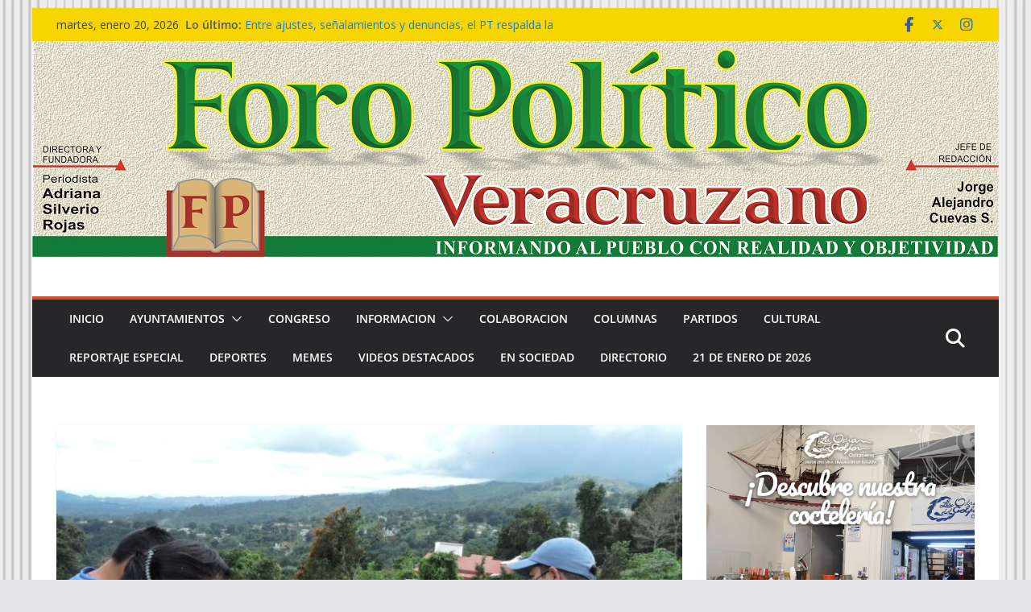

--- FILE ---
content_type: text/html
request_url: http://www.tutiempo.net/V4/widget/tt_MXwxfEQyRjdCOXxzfHN8bnw1NDQ0OHw0MHwxMnwxfDF8NXwzfDI1fHN8c3xufEU4NkY2RnwwMDk1RkZ8fEJEQkRCRHwwMDAwMDB8NDJ8NjB8NDB8MjUzfDMzMHw2MHw0MnwxNnwxNnwzM3w1OHwzMHxqQXwyfA%2C%2C
body_size: 1576
content:
<!DOCTYPE html PUBLIC "-//W3C//DTD XHTML 1.0 Transitional//EN" "http://www.w3c.org/TR/xhtml1/DTD/xhtml1-transitional.dtd">
<html xmlns="http://www.w3.org/1999/xhtml" xml:lang="en">
<head>
<meta http-equiv="Content-Type" content="text/html; charset=UTF-8" />
<title>El Tiempo gratis en tu Web - Tutiempo.net</title>
<meta name="generator" content="TuTiempo Network, S.L." />
<meta name="author" content="TuTiempo Network, S.L." />
<meta name="lang" content="es" />
<link rel="canonical" href="https://www.tutiempo.net/jalapa-enriquez.html" />
<meta http-equiv="Cache-Control" content ="no-cache" />
<style type="text/css">
* {margin: 0;padding: 0;}
body,html{background-color:transparent;}
body {margin: 0;padding: 0;background-color:transparent; font-size: 11px; font-family: Arial, Helvetica, sans-serif; color:#8d8d8d;}
.WidgetTutiempo {display:block;padding:0;margin:0;overflow:hidden;}
.WidgetTutiempo img {border:0;padding:0;margin:0;}
.WidgetTutiempo td {text-align:center; white-space:nowrap;padding:0;margin:0;}
.WidgetTutiempo .TxtMax {font-weight: bold; display:inline-block;overflow:hidden;}
.WidgetTutiempo .TxtMin {font-weight: bold; display:inline-block;overflow:hidden;}
.WidgetTutiempo .TxtVie {display:inline-block;overflow:hidden;}
.WidgetTutiempo .TitDia {display:inline-block;overflow:hidden;}
.WidgetTutiempo .TitMax {display:inline-block;overflow:hidden;}
.WidgetTutiempo .TitMin {display:inline-block;overflow:hidden;}
.WidgetTutiempo .TitVie {display:inline-block;overflow:hidden;}
.WidgetTutiempo .TitLuna {display:inline-block;overflow:hidden;}
.WidgetTutiempo .DivMaxMin {font-weight:normal; display:inline-block;overflow:hidden;}
.WidgetTutiempo .copy {font-size:9px;padding:3px;}
.WidgetTutiempo .copy a{text-decoration:none;}
.WidgetTutiempo .copy span.Left{float:left;}
.WidgetTutiempo .copy span.Right{float:right;}
h2{display:none;}
.GeoIP {display:none;}
#TutiempoApiScroll {display:block;padding:0;margin:0;overflow:hidden;width:253px; height:330px;}
</style>
<script language="javascript">
function click(e)
{
window.open('https://www.tutiempo.net/jalapa-enriquez.html','_blank');
return false;
}
document.onmousedown=click
</script>

</head>
<body>
<div class="WidgetTutiempo" style="width:253px; height:330px; overflow:hidden;font-size:12px;font-family:Verdana,Verdana,Arial,Helvetica,sans-serif;color:#000000; background:#D2F7B9;"><table cellspacing="3" cellpadding="0"><tr style="height:16px"><td style="width:60px;"><span class="TitDia" style="width:60px;">Hoy</span></td><td style="width:42px;"><span class="TitMax" style="width:42px;">Max</span></td><td style="width:42px;"><span class="TitMin" style="width:42px;">Mín</span></td><td style="width:58px;"><span class="TitVie" style="width:58px;">Viento</span></td><td style="width:33px;"><span class="TitLuna" style="width:33px;">Luna</span></td></tr><tr style="height:40px"><td style="width:60px;font-size:0;"><a href="https://www.tutiempo.net/jalapa-enriquez.html" target="_blank" style="display:inline-block; background: url('http://www.tutiempo.net/V5/i/wi/02/40/19.png') 50% 50%; background-repeat:no-repeat; width:40px; height:40px;" title="Cubierto con lluvias"></a></td><td style="width:42px;"><span class="TxtMax" style="width:42px; color:#E86F6F;">13&deg;C</span></td><td style="width:42px;"><span class="TxtMin" style="width:42px; color:#0095FF;">5&deg;C</span></td><td style="width:58px;"><span class="TxtVie" style="width:58px; color:#;">Sur<br/>7 km/h</span></td><td style="width:33px;"><a href="http://www.tutiempo.net/luna/fases.htm" target="_blank"><img src="http://www.tutiempo.net/V4/i/Fases/fases_25/moon3.gif" width="25" height="25" alt="Ver calendario fases lunares perpétuo"/></a></td></tr><tr style="height:16px"><td style="width:60px;"><span class="TitDia" style="width:60px;">Mañana</span></td><td style="width:42px;"><span class="TitMax" style="width:42px;">Max</span></td><td style="width:42px;"><span class="TitMin" style="width:42px;">Mín</span></td><td style="width:58px;"><span class="TitVie" style="width:58px;">Viento</span></td><td style="width:33px;"><span class="TitLuna" style="width:33px;">Luna</span></td></tr><tr style="height:40px"><td style="width:60px;font-size:0;"><a href="https://www.tutiempo.net/jalapa-enriquez.html" target="_blank" style="display:inline-block; background: url('http://www.tutiempo.net/V5/i/wi/02/40/6.png') 50% 50%; background-repeat:no-repeat; width:40px; height:40px;" title="Muy nuboso"></a></td><td style="width:42px;"><span class="TxtMax" style="width:42px; color:#E86F6F;">17&deg;C</span></td><td style="width:42px;"><span class="TxtMin" style="width:42px; color:#0095FF;">8&deg;C</span></td><td style="width:58px;"><span class="TxtVie" style="width:58px; color:#;">Sur<br/>7 km/h</span></td><td style="width:33px;"><a href="http://www.tutiempo.net/luna/fases.htm" target="_blank"><img src="http://www.tutiempo.net/V4/i/Fases/fases_25/moon3.gif" width="25" height="25" alt="Ver calendario fases lunares perpétuo"/></a></td></tr><tr style="height:16px"><td style="width:60px;"><span class="TitDia" style="width:60px;">Jueves</span></td><td style="width:42px;"><span class="TitMax" style="width:42px;">Max</span></td><td style="width:42px;"><span class="TitMin" style="width:42px;">Mín</span></td><td style="width:58px;"><span class="TitVie" style="width:58px;">Viento</span></td><td style="width:33px;"><span class="TitLuna" style="width:33px;">Luna</span></td></tr><tr style="height:40px"><td style="width:60px;font-size:0;"><a href="https://www.tutiempo.net/jalapa-enriquez.html" target="_blank" style="display:inline-block; background: url('http://www.tutiempo.net/V5/i/wi/02/40/19.png') 50% 50%; background-repeat:no-repeat; width:40px; height:40px;" title="Cubierto con lluvias"></a></td><td style="width:42px;"><span class="TxtMax" style="width:42px; color:#E86F6F;">16&deg;C</span></td><td style="width:42px;"><span class="TxtMin" style="width:42px; color:#0095FF;">8&deg;C</span></td><td style="width:58px;"><span class="TxtVie" style="width:58px; color:#;">Sureste<br/>8 km/h</span></td><td style="width:33px;"><a href="http://www.tutiempo.net/luna/fases.htm" target="_blank"><img src="http://www.tutiempo.net/V4/i/Fases/fases_25/moon4.gif" width="25" height="25" alt="Ver calendario fases lunares perpétuo"/></a></td></tr><tr style="height:16px"><td style="width:60px;"><span class="TitDia" style="width:60px;">Viernes</span></td><td style="width:42px;"><span class="TitMax" style="width:42px;">Max</span></td><td style="width:42px;"><span class="TitMin" style="width:42px;">Mín</span></td><td style="width:58px;"><span class="TitVie" style="width:58px;">Viento</span></td><td style="width:33px;"><span class="TitLuna" style="width:33px;">Luna</span></td></tr><tr style="height:40px"><td style="width:60px;font-size:0;"><a href="https://www.tutiempo.net/jalapa-enriquez.html" target="_blank" style="display:inline-block; background: url('http://www.tutiempo.net/V5/i/wi/02/40/4.png') 50% 50%; background-repeat:no-repeat; width:40px; height:40px;" title="Parcialmente nuboso"></a></td><td style="width:42px;"><span class="TxtMax" style="width:42px; color:#E86F6F;">20&deg;C</span></td><td style="width:42px;"><span class="TxtMin" style="width:42px; color:#0095FF;">9&deg;C</span></td><td style="width:58px;"><span class="TxtVie" style="width:58px; color:#;">Sureste<br/>8 km/h</span></td><td style="width:33px;"><a href="http://www.tutiempo.net/luna/fases.htm" target="_blank"><img src="http://www.tutiempo.net/V4/i/Fases/fases_25/moon5.gif" width="25" height="25" alt="Ver calendario fases lunares perpétuo"/></a></td></tr><tr style="height:16px"><td style="width:60px;"><span class="TitDia" style="width:60px;">Sábado</span></td><td style="width:42px;"><span class="TitMax" style="width:42px;">Max</span></td><td style="width:42px;"><span class="TitMin" style="width:42px;">Mín</span></td><td style="width:58px;"><span class="TitVie" style="width:58px;">Viento</span></td><td style="width:33px;"><span class="TitLuna" style="width:33px;">Luna</span></td></tr><tr style="height:40px"><td style="width:60px;font-size:0;"><a href="https://www.tutiempo.net/jalapa-enriquez.html" target="_blank" style="display:inline-block; background: url('http://www.tutiempo.net/V5/i/wi/02/40/27.png') 50% 50%; background-repeat:no-repeat; width:40px; height:40px;" title="Muy nuboso con lluvias"></a></td><td style="width:42px;"><span class="TxtMax" style="width:42px; color:#E86F6F;">21&deg;C</span></td><td style="width:42px;"><span class="TxtMin" style="width:42px; color:#0095FF;">10&deg;C</span></td><td style="width:58px;"><span class="TxtVie" style="width:58px; color:#;">Sureste<br/>8 km/h</span></td><td style="width:33px;"><a href="http://www.tutiempo.net/luna/fases.htm" target="_blank"><img src="http://www.tutiempo.net/V4/i/Fases/fases_25/moon6.gif" width="25" height="25" alt="Ver calendario fases lunares perpétuo"/></a></td></tr></table><div class="copy"><span class="Left"><a href="http://www.tutiempo.net" target="_blank" style="color:#000000;">&#169; Tutiempo.net</a></span><span class="Right"><a href="https://www.tutiempo.net/jalapa-enriquez.html" target="_blank" style="color:#000000;"><strong>Más &raquo;</strong></a></span></div></div><h2><a href="https://www.tutiempo.net/jalapa-enriquez.html">El Tiempo en Jalapa Enríquez</a></h2>
</body>
</html>

--- FILE ---
content_type: application/javascript
request_url: http://www.foropoliticoveracruzano.com/wp-content/plugins/advanced-recent-posts/lptw-recent-posts.js?ver=6.8.2
body_size: 111
content:
/* The file is required for compatibility with older versions, not used now, but will be used in the future. */



--- FILE ---
content_type: application/x-javascript
request_url: http://www.tutiempo.net/widget/eltiempo_tBDmhkZIqS414hKKKAuzDDzzz6aK1p4lLtkY1zjaWE1o353I3
body_size: 577
content:
DivTutiempo=document.getElementById('TT_tBDmhkZIqS414hKKKAuzDDzzz6aK1p4lLtkY1zjaWE1o353I3');
if(DivTutiempo)
{
DivTutiempo.style.cssText = 'border:1px solid #BDBDBD; width:253px; height:330px; color:#000000;background:#D2F7B9; overflow:hidden;';
DivTutiempo.innerHTML = '<iframe id="TTF_tBDmhkZIqS414hKKKAuzDDzzz6aK1p4lLtkY1zjaWE1o353I3" src="http://www.tutiempo.net/V4/widget/tt_MXwxfEQyRjdCOXxzfHN8bnw1NDQ0OHw0MHwxMnwxfDF8NXwzfDI1fHN8c3xufEU4NkY2RnwwMDk1RkZ8fEJEQkRCRHwwMDAwMDB8NDJ8NjB8NDB8MjUzfDMzMHw2MHw0MnwxNnwxNnwzM3w1OHwzMHxqQXwyfA%2C%2C" frameborder="0" scrolling="no" width="100%" height="100%" allowtransparency="allowtransparency" style="overflow:hidden;"></iframe>';
}
else {alert("Error en la carga del API del tiempo\nEl código introducido no es correcto\nPara mas información: www.tutiempo.net");}